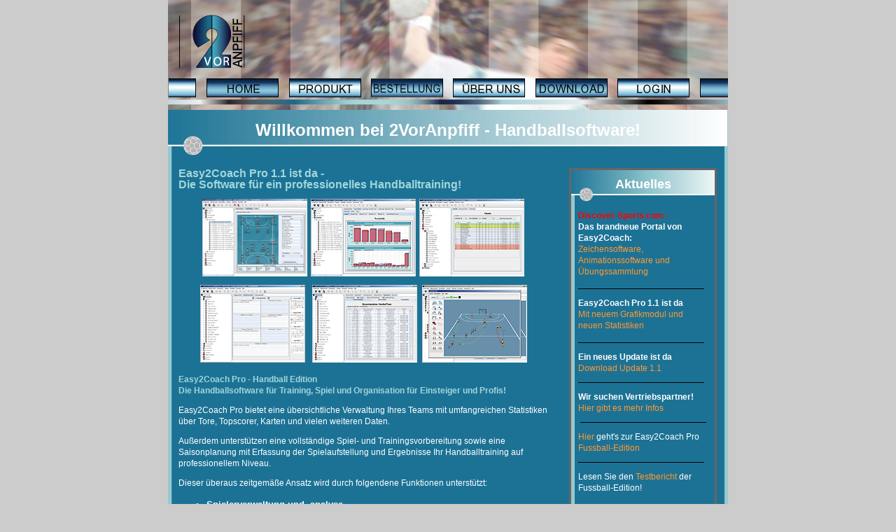

--- FILE ---
content_type: text/html; charset=UTF-8
request_url: http://handball-software.de/index.php
body_size: 14370
content:
<html><!-- InstanceBegin template="/Templates/handball.dwt.php" codeOutsideHTMLIsLocked="false" -->
<head>
<!-- InstanceBeginEditable name="doctitle" --> 
<title>Handball Training Software Handballsoftware Handballtraining Handballtrainer</title>
<!-- InstanceEndEditable --> 
<meta http-equiv="Content-Type" content="text/html; charset=iso-8859-1">
<META HTTP-EQUIV="Language" CONTENT="de">
<META NAME="description" CONTENT="Software f�r Handballtrainer f�r das Handballtraining, Handballsoftware rund um den Handball f�r Training, Spiel und Organisation">
<META NAME="keywords" CONTENT="Trainersoftware,Handballsoftware,Handballprogramm,Handballtraining,Trainerprogramm,Handball,Software,Handballtrainer,Handball Software,Handballtrainer Software,Handballtraining Software,Trainer,Sportsoftware">
<META NAME="robot" CONTENT="all">
<META NAME="revisit-after" CONTENT="1 days">
 

<!-- InstanceBeginEditable name="head" --> 
<script language="JavaScript" type="text/JavaScript">
<!--
function MM_openBrWindow(theURL,winName,features) { //v2.0
  window.open(theURL,winName,features);
}
//-->
</script>
<!-- InstanceEndEditable --> 
<script language="JavaScript" type="text/JavaScript">
<!--
function MM_reloadPage(init) {  //reloads the window if Nav4 resized
  if (init==true) with (navigator) {if ((appName=="Netscape")&&(parseInt(appVersion)==4)) {
    document.MM_pgW=innerWidth; document.MM_pgH=innerHeight; onresize=MM_reloadPage; }}
  else if (innerWidth!=document.MM_pgW || innerHeight!=document.MM_pgH) location.reload();
}
MM_reloadPage(true);
//-->
</script>

<link href="Stylez/stylez.css" rel="stylesheet" type="text/css">
</head>

<body bgcolor="#CCCCCC" leftmargin="0" topmargin="0" marginwidth="0" marginheight="0">
<div align="center"></div>


<table width="800" border="0" align="center" cellpadding="0" cellspacing="0">
  <tr> 
    <td background="handball/TitelLeiste.jpg"><table width="100%" border="0" cellspacing="0" cellpadding="0">
        <tr> 
          
          <td width="100%" height="139" align="left" valign="bottom"><table width="100%" border="0" cellpadding="0" cellspacing="0">
              <tr>
                <td width="4%" align="left"><img src="handball/spacer80.gif" width="48" height="8"></td>
                <td width="14%"><img src="handball/spacer80.gif" width="117" height="1"></td>
                <td width="14%"><img src="handball/spacer80.gif" width="118" height="1"></td>
                <td width="14%"><img src="handball/spacer80.gif" width="117" height="1"></td>
                <td width="14%"><img src="handball/spacer80.gif" width="117" height="1"></td>
                <td width="15%"><img src="handball/spacer80.gif" width="118" height="1"></td>
                <td width="14%"><img src="handball/spacer80.gif" width="117" height="1"></td>
                <td width="11%" align="right"><img src="handball/spacer80.gif" width="48" height="2"></td>
              </tr>
              <tr> 
                <td align="left"><img src="handball/links.gif" width="40" height="27"></td>
                <td align="center"><a href="index.php"><img src="handball/home.gif" width="103" height="27" border="0"></a></td>
                <td align="center"><a href="handballsoftware.php"><img src="handball/produkt.gif" width="103" height="27" border="0"></a></td>
                <td align="center"><p><a href="handballbestellung.php"><img src="handball/bestellung.gif" width="103" height="27" border="0"></a></p></td>
                <td align="center"><a href="trainersoftware.php"><img src="handball/ueberuns.gif" width="103" height="27" border="0"></a></td>
                <td align="center"><a href="handballdownload.php"><img src="handball/download.gif" width="103" height="27" hspace="5" border="0"></a></td>
                <td align="center"><a href="handballLogIn.php"><img src="handball/login.gif" width="103" height="27" border="0"></a></td>
                <td align="right"><img src="handball/rechts.gif" width="40" height="27"></td>
              </tr>
            </table>
          </td>
        </tr>
        <tr> 
          <td>&nbsp;</td>
        </tr>
      </table></td>
  </tr>
  <tr> 
    <td align="left" valign="top" background="handball/hg.gif"> 
      <table width="799" border="0" cellspacing="0" cellpadding="0">
        <tr> <!-- InstanceBeginEditable name="Ueberschrift" --> 
          <td height="68" background="handball/titelmitklball.gif"> 
            <div align="center" style="margin-bottom: 10px;"><strong><font color="#FFFFFF" size="5" face="Arial, Helvetica, sans-serif">Willkommen 
              bei 2VorAnpfiff - Handballsoftware!</font></strong></div></td>
          <!-- InstanceEndEditable --></tr>
        <tr> <!-- InstanceBeginEditable name="Tabelle" -->
          <td align="left" valign="top"><table width="100%" border="0" cellpadding="15" cellspacing="0">
              <tr> 
                <td width="70%" align="left" valign="top"> <p><strong><font color="#A0D7DC" size="3">Easy2Coach Pro 1.1 ist da - <br>
                    Die Software f&uuml;r ein professionelles Handballtraining!</font></strong> 
                  </p>
                  <p align="center"><a href="javascript:;" onClick="MM_openBrWindow('index/pops/handballspielfeld.php','Handballaufstellung','width=800,height=680')"><img src="index/Spielfeld.gif" width="150" height="111" border="0"></a><strong><a href="javascript:;" onClick="MM_openBrWindow('index/pops/popUp.php?pic=torverlauf_eingabe_G.gif','Handballtraining','width=800,height=680')"><img src="index/stats_torverlauf.gif" width="150" height="111" hspace="5" border="0"></a></strong><a href="javascript:;" onClick="MM_openBrWindow('index/pops/tabelle.php','Handballtabelle','width=800,height=680')"><img src="index/tabelle.gif" width="150" height="111" border="0"></a></p>
                  <p align="center"><a href="javascript:;" onClick="MM_openBrWindow('index/pops/kalender.php','Handballkalender','width=800,height=680')"><img src="index/kalender.gif" width="150" height="111" border="0"></a><a href="javascript:;" onClick="MM_openBrWindow('index/pops/spielplan.php','Handballspielplan','width=800,height=680')"> 
                    <img src="index/spielplan.gif" width="150" height="111" hspace="7" border="0"></a><strong><a href="javascript:;" onClick="MM_openBrWindow('index/pops/popUp.php?pic=editor2_G.gif','Handballtraining','width=800,height=680')"><img src="index/demoUebung.gif" width="150" height="111" border="0"></a></strong></p>
                  <p><strong><font color="#A0D7DC">Easy2Coach Pro - Handball Edition<br>
                    Die  Handballsoftware f&uuml;r Training, Spiel 
                    und Organisation f&uuml;r Einsteiger und Profis!</font></strong></p>
                  <p>Easy2Coach Pro bietet eine &uuml;bersichtliche Verwaltung 
                    Ihres Teams mit umfangreichen Statistiken &uuml;ber Tore, 
                    Topscorer, Karten und vielen weiteren Daten.</p>
                  <p> Au&szlig;erdem unterst&uuml;tzen eine vollst&auml;ndige 
                    Spiel- und Trainingsvorbereitung sowie eine Saisonplanung 
                    mit Erfassung der Spielaufstellung und Ergebnisse Ihr Handballtraining 
                    auf professionellem Niveau.</p>
                  <p>Dieser &uuml;beraus zeitgem&auml;&szlig;e Ansatz wird durch 
                    folgendene Funktionen unterst&uuml;tzt:</p>
                  <ul>
                    <li> <strong><font size="2" face="Verdana, Arial, Helvetica, sans-serif">Spielerverwaltung 
                      und -analyse</font></strong></li>
                    <li> <strong><font size="2" face="Verdana, Arial, Helvetica, sans-serif"> 
                      Trainingsvor- und Nachbereitung </font></strong></li>
                    <li> <strong><font size="2" face="Verdana, Arial, Helvetica, sans-serif">Spielvor- 
                      und Nachbereitung </font></strong></li>
                    <li> <strong><font size="2" face="Verdana, Arial, Helvetica, sans-serif">&Uuml;bungsarchiv</font></strong></li>
                    <li> <strong><font size="2" face="Verdana, Arial, Helvetica, sans-serif"> 
                      Spielerbeobachtung</font></strong></li>
                    <li> <strong><font size="2" face="Verdana, Arial, Helvetica, sans-serif">Saisonplanung 
                      durch &uuml;bersichtliche Kalenderfunktion</font></strong></li>
                    <li> <strong><font size="2" face="Verdana, Arial, Helvetica, sans-serif"> 
                      Mannschafts- und Saisonverwaltung</font></strong></li>
                    <li> <strong><font size="2" face="Verdana, Arial, Helvetica, sans-serif">Umfangreiche 
                      Statistiken zu Spielen, Training und Spielern</font></strong></li>
                    <li> <strong><font size="2" face="Verdana, Arial, Helvetica, sans-serif">F&uuml;r 
                      Webmaster: Export aller Statistiken und Grafiken als JPG 
                      - Datei</font></strong></li>
                  </ul>
                  <p><a href="handballsoftware.php">&gt;&gt;&gt; Erfahren 
                    Sie hier mehr &uuml;ber Easy2Coach Pro! &gt;&gt;&gt;</a></p>
                  <p> 
                                      </p>
                  <form name="form1" method="post" action=""  >
                    <p> 
                    <div align="right"> 
                      <p align="left"><font color="#0066CC"><strong><font color="#A0D7DC" size="2" face="Verdana, Arial, Helvetica, sans-serif">Tragen 
                        Sie sich in unseren kostenlosen <a href="#" onClick="MM_openBrWindow('newsletter.htm','','width=300,height=200')">Newsletter</a> 
                        ein:</font></strong></font></p>
                      <p align="left"><font color="#000000" size="2" face="Verdana, Arial, Helvetica, sans-serif"> 
                        <input name="textfield" type="text" value="Ihre e-Mail Adresse">
                        </font> 
                        <input type="submit" name="Submit" value="Absenden">
                      </p>
                    </div>
                  </form>
                  <p></p>
                                  </td>
                <td width="30%" align="left" valign="top"><table width="211" height="309" cellpadding="0" cellspacing="0" bordercolor="#666666">
                    <tr> 
                      <td width="190" height="47" background="handball/titelKasten.gif"><div style="margin-bottom: 5px;" align="center"><font color="#FFFFFF" size="4" face="Verdana, Arial, Helvetica, sans-serif"><strong>Aktuelles</strong></font></div></td>
                    </tr>
                    <tr>
                      <td height="257" align="left" valign="top" background="handball/kasten_hg.gif"><table width="100%" border="0" cellspacing="0" cellpadding="10">
                          <tr> 
                            <td><p><strong><a href="http://www.discover-sports.com" target="_blank"><font color="#FF0000">Discover-Sports.com</font></a><font color="#FF0000"> -  </font><br>
                              Das brandneue Portal von Easy2Coach:<br>
                                </strong><a href="http://www.discover-sports.com" target="_blank">Zeichensoftware, Animationssoftware und &Uuml;bungssammlung</a><strong><br>
                                </strong><br>
                                <img src="handball/trennlinie.gif" width="180" height="1"></p>
                              <p><strong>Easy2Coach Pro 1.1 ist da<br>
                                </strong><a href="handballupdate.php">Mit neuem 
                                Grafikmodul und neuen Statistiken </a><strong><br>
                                </strong><br>
                                <img src="handball/trennlinie.gif" width="180" height="1"></p>
                              <p><strong> Ein neues Update ist da</strong><br>
                                <a href="http://www.2voranpfiff.de/update/update_handball.php">Download 
                                Update 1.1</a></p>
                              <p><img src="handball/trennlinie.gif" width="180" height="1"></p>
                              <p><strong>Wir suchen Vertriebspartner!</strong><br>
                                <a href="handballhaendler.php">Hier gibt es mehr 
                                Infos</a></p>
                              <p align="center"><img src="handball/trennlinie.gif" width="180" height="1"></p>
                              <p><a href="http://www.fussball-software.com" title="Software rund um das Fussballtraining" target="_blank">Hier</a> 
                                geht's zur Easy2Coach Pro <a href="http://www.fussball-software.com" title="Software rund um das Fussball Training" target="_blank">Fussball-Edition</a></p>
                              <p><img src="handball/trennlinie.gif" width="180" height="1"></p>
                              <p>Lesen Sie den <a href="http://easy2coach-pro.softonic.de/ie/47043" target="_blank">Testbericht</a> 
                                der Fussball-Edition!</p>
                              <p>&nbsp;</p>
                              <p>&nbsp;</p>
                              <p>&nbsp;</p>
                              <p>&nbsp;</p></td>
                          </tr>
                          <tr>
                            <td>&nbsp;</td>
                          </tr>
                        </table>
                        <p>&nbsp;</p>
                        </td>
                    </tr>
                    <tr> 
                      <td align="left" valign="top" background="handball/kasten_unten.gif"><img src="handball/kasten_unten.gif" width="5" height="5"></td>
                    </tr>
                  </table>
                  <br>
                  <br>
                  <p>&nbsp;</p></td>
              </tr>
            </table>
            
          </td>
          <!-- InstanceEndEditable --></tr>
      </table>
      </td>
  </tr>
  <tr>
    <td><img src="handball/U_Leiste.gif" width="800" height="15"></td>
  </tr>
</table>
<script src="http://www.google-analytics.com/urchin.js" type="text/javascript">
</script>
<script type="text/javascript">
_uacct = "UA-222686-2";
urchinTracker();
</script>
</body>
<!-- InstanceEnd --></html>


--- FILE ---
content_type: text/css
request_url: http://handball-software.de/Stylez/stylez.css
body_size: 3565
content:
h1 {
	font-family: Arial, Helvetica, sans-serif;
	font-size: 24px;
	font-variant: normal;
	font-style: normal;
	font-weight: 700;
	color: #000000;

}

h2 {
	font-family: Verdana, Arial, Helvetica, sans-serif;
	font-size: 18px;
	font-weight: bold;
	text-decoration: underline;
	color: #A0D7DC;
}


p {
	font-family: Verdana, Arial, Helvetica, sans-serif;
	font-size: 12px;
	line-height: 140%;
	color: #FFFFFF;

}

p.kommentar {
	font-family: Verdana, Arial, Helvetica, sans-serif;
	font-size: 12px;
	line-height: 120%;
	margin-left: 25px;	
}

.margin {
	margin-left: 20px;
	margin-right: 20px;
	margin-top: 20px;
	margin-bottom: 20px;
}

ul {
	font-family: Verdana, Arial, Helvetica, sans-serif;
	font-size: 13px;
	line-height: 150%;
	color: #FFFFFF;
	font-weight: normal;



}
a {
	font-variant: normal;
	text-decoration: none;
	font-family: Verdana, Arial, Helvetica, sans-serif;
	font-size: 12px;
	color: #FF9933;

}
a:visited {
	font-family: Verdana, Arial, Helvetica, sans-serif;
	font-size: 12px;
	font-style: normal;
	color: #FF9933;
	text-decoration: none;
}

a:hover {
	font-variant: normal;
	text-decoration: underline;
	font-family: Verdana, Arial, Helvetica, sans-serif;
	font-size: 12px;
}

a.navi {
	font-family: Arial, Helvetica, sans-serif;
	font-size: 14px;
	color: #FFFFFF;
	text-decoration: none;

}	
a.navi:hover { 	
	font-family: Arial, Helvetica, sans-serif;
	font-size: 14px;
	text-decoration: none;
	background-color: #A0D7DC;
	color: #0066CC;
}

a.navi:visited { 	
	font-family: Arial, Helvetica, sans-serif;
	font-size: 14px;
	text-decoration: none;
	color: #FFFFFF;
}

a.links {
	font-family: Arial, Helvetica, sans-serif;
	font-size: 13px;
	color: #FFFFFF;
	text-decoration: none;
	margin-left: 12px;
	margin-top: 10px;
	margin-bottom: 10px;
	line-height: 140%;
	font-weight: normal;

}
	
a.links:hover { 	
	font-family: Arial, Helvetica, sans-serif;
	font-size: 13px;
	color: #0066CC;
	text-decoration: underline;
	font-weight: bolder;
	margin-left: 12px;
	margin-top: 10px;
	margin-bottom: 10px;
	line-height: 140%;
}

a.links:visited { 	
	font-family: Arial, Helvetica, sans-serif;
	font-size: 13px;
	color: #FFFFFF;
	text-decoration: none;
	font-weight: normal;
	margin-left: 12px;
	margin-top: 10px;
	margin-bottom: 10px;
	line-height: 140%;
}

a.links:visited:hover { 	
	font-family: Arial, Helvetica, sans-serif;
	font-size: 13px;
	color: #000033;
	text-decoration: underline;
	font-weight: normal;
	margin-left: 12px;
	margin-top: 10px;
	margin-bottom: 10px;
	line-height: 140%;
}


a.links_sub {
	font-family: Arial, Helvetica, sans-serif;
	font-size: 13px;
	color: #00FF00;
	text-decoration: none;
	font-weight: normal;
	margin-right: 12px;
	margin-top: 10px;
	margin-bottom: 10px;
	line-height: 140%;
}
	
a.links_sub:hover { 	
	font-family: Arial, Helvetica, sans-serif;
	font-size: 13px;
	color: #000033;
	text-decoration: underline;
	font-weight: bolder;
	margin-right: 12px;
	margin-top: 10px;
	margin-bottom: 10px;
	line-height: 140%;
}

a.links_sub:visited { 	
	font-family: Arial, Helvetica, sans-serif;
	font-size: 13px;
	color: #000033;
	text-decoration: none;
	font-weight: bolder;
	margin-right: 12px;
	margin-top: 10px;
	margin-bottom: 10px;
	line-height: 140%;
}



td.links_ober {
	background-color: #868686;
}

td.links_sub {
	
}
input.login {
	height: 16px;
	width: 110px;
	font-size: 10px;

}

input.kunde {
	height: 20px;
	width: 120px;
	font-size: 12px;
}

input.tool {
	height: 20px;
	width: 190px;
	font-size: 12px;
}

tr.kat{
	font-family: Arial, Helvetica, sans-serif;
	font-size: 12px;
	height: 15px;

}
